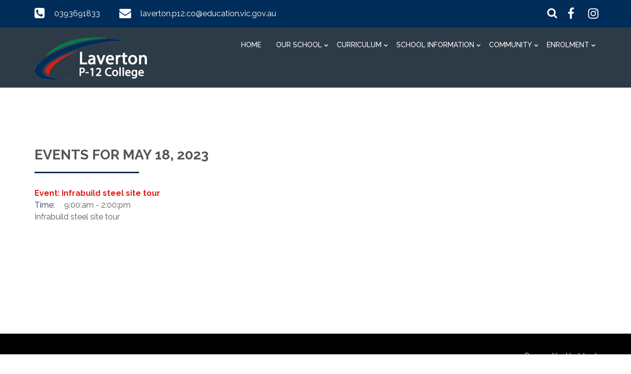

--- FILE ---
content_type: text/html; charset=UTF-8
request_url: https://www.lavertonp12college.vic.edu.au/events/2023-05-18
body_size: 4118
content:
<!doctype html>
<html lang="en">
  <head>
    <!-- Required meta tags -->
    <meta charset="utf-8">
    <meta name="viewport" content="width=device-width, initial-scale=1, shrink-to-fit=no">
    <title>Events</title>
        <meta name="description" content="Laverton College P-12" />
            <meta name="keywords" content="Laverton College P-12" />
        <!-- Bootstrap CSS -->
    <link rel="stylesheet" href="/themes/theme5b/css/bootstrap.css"/>	<link rel="stylesheet" href="/themes/theme5b/css/bootstrap-4-hover-navbar.css"/>	<link rel="stylesheet" href="/themes/theme5b/css/calender-table.css"/>	<link rel="stylesheet" href="/themes/theme5b/css/theme_custom.css"/>	<link rel="stylesheet" href="/themes/theme5b/css/theme-res.css"/>	<link rel="stylesheet" href="/themes/theme5b/css/font-awesome.min.css"/>    <link rel="stylesheet" href="https://fonts.googleapis.com/css?family=Montserrat:100,200,300,400,500,600,700,800,900|Raleway:100,200,300,400,500,600,700,800,900|Roboto:100,300,400,500,700,900"/>	    <link rel="stylesheet" href="/css_new/elastislide.css"/>    <link rel="stylesheet" href="/themes/theme5b/css/style_gallery.css"/>    <link rel="stylesheet" href="/css/custom/multi_gallery/gallery_card.css"/>    <link rel="stylesheet" href="/css/custom/multi_gallery/style_gallery_d.css"/>    <link rel="stylesheet" href="/css/custom/multi_gallery/style_gallery_d2.css"/>    <link rel="stylesheet" href="/css/custom/multi_gallery/style_gallery_d3.css"/>    <link rel="stylesheet" href="/css/custom/multi_gallery/style_gallery_d4.css"/>    <link rel="stylesheet" href="/css/custom/multi_gallery/style_gallery_d5.css"/>    <script src="/themes/theme5b/js/jquery.min.js"></script>    <link href="/uploaded_files/favicon/1728257280laverton.png" type="image/x-icon" rel="icon"/><link href="/uploaded_files/favicon/1728257280laverton.png" type="image/x-icon" rel="shortcut icon"/>  
       <style type="text/css">
   @import url(https://fonts.googleapis.com/css?family=:400,300,400italic,500,700|Open+Sans:400italic,400,300,600);
    body{
        background: #ffffff !important;
        font-size:px !important;
        font-family: 'Raleway', sans-serif !important;
        }
    p{
        font-size:px !important;
        font-family: 'Raleway', sans-serif !important;
    }
    footer{
        background: url("/uploaded_files/site_footer/footer.png") repeat scroll 0 0 #444449;
    }
    .innerDv h1:after{
    border-top: 3px solid #002d59;
    }
    .print_event a{
        background: #002d59;
    }
    .copy a{
        color: #002d59;
    }
    .ftrBtm a:hover {
        color: #002d59;
    }
    .copy a{
        color: #002d59;
    }
    .innerNav .navDv .navbar-dark .navbar-toggler{
        background-color: #002d59;
        border-color: #002d59;
    }
    .entry-excerpt a{
            color:#e41b13 ;
            }

    #articlelist li{
    list-style-type: disc !important;
    } 
    .eventsVew .innerContent a{   color: #e41b13; }
    .rightSec .eventsVew p{
        margin-bottom: 0;
    }
    .rightSec a{
    color:#e41b13 !important;
    }
    .rightSec .eventsVew p{
    font-weight: 400;
    }
    .rightSec img{
    height:auto;
    }
    .goog-te-combo{
                font-family: Raleway !important;
            }
            @media (max-width: 767px){
    .logoNav {
        
        background-color: #002d59 !important;
    }
    }


    @media (max-width: 991px){
    .logoNav {
        
        background-color: #002d59 !important;
    }
    }
    .logoNav {
        
        background-color: # !important;
    }

    </style>
    
            <!-- Google tag (gtag.js) -->
        <script async src="https://www.googletagmanager.com/gtag/js?id=G-049F8MXSSH"></script>
        <script>
          window.dataLayer = window.dataLayer || [];
          function gtag(){dataLayer.push(arguments);}
          gtag('js', new Date());
        
          gtag('config', 'G-049F8MXSSH');
        </script>
       
    </head>

<body class="theme5b_inner">

<div class="wrapper">
      <div class="top" style="background: #002d59">
        <div class="container">
          <div class="row">
            <div class="col-lg-6 col-md-12 col-sm-12">
              <div class="topLeft">
                <ul>
                  <li>
                    <i class="fa fa-phone-square" aria-hidden="true"></i>
                    <span><a href="tel:0393691833">0393691833</a></span>
                  </li>
                  <li>
                    <i class="fa fa-envelope" aria-hidden="true"></i>
                    <span><a href="mailto:laverton.p12.co@education.vic.gov.au">laverton.p12.co@education.vic.gov.au</a></span>
                  </li>
                </ul>
              </div>
            </div>
            <div class="col-lg-6 col-md-12 col-sm-12">
              <div class="topRight">
              <div class="searchDv">
                  <form class="searchbox">
                    <input type="search" placeholder="Search......" name="s" id="s" class="searchbox-input" onkeyup="buttonUp();" required>
                    <input type="button" class="searchbox-submit" onclick="submit_search()" value="">
                    <span class="searchbox-icon"><i class="fa fa-search" aria-hidden="true"></i></span>
                  </form>
                </div>
                                 <div class="fb">
                                            <a href="https://www.facebook.com/LavertonCollege/" target="_blank"><i class="fa fa-facebook"></i></a>
                                        <div class="fb">
                                          </div>
                    <div class="fb">
                                            </div>
                    <div class="fb">
                                                    <a href="https://www.instagram.com/lavertonp12college/" target="_blank"><i class="fa fa-instagram"></i></a>
                                            </div>
                    <div class="fb">
                                            </div>
                </div>
              </div>
            </div>
          </div>
        </div>
      </div>

      <div class="logoNav innerNav">
        <div class="container">
          <div class="row">
            <div class=" col-lg-3 col-md-2 col-sm-3">
                            <div class="logo"><a href="/"><img src="/uploaded_files/site_header/laverton_p12_white.png" alt="logo"/></a></div>
                            </div>
            <div class="col-lg-9 col-md-10 col-sm-9">
              <div class="navDv">
                <nav class="navbar navbar-expand-md  navbar-dark btco-hover-menu">
                                                          

                 
                  <button class="navbar-toggler" type="button" data-toggle="collapse" data-target="#collapsibleNavbar">
                    <span class="navbar-toggler-icon"></span>
                  </button>

                  
                  <div class="collapse navbar-collapse" id="collapsibleNavbar">
                    <ul class="navbar-nav"><li class="nav-item"  class='current-menu-item' ><a    class="nav-link" id='257' href='/'>Home  </a></li><li class="nav-item sub-menu"  ><a     class="nav-link dropdown-toggle" data-toggle="dropdown" aria-expanded="false" aria-haspopup="true" href="javascript:void(0);" id='258' href='/'>Our School  </a><ul class="dropdown-menu" aria-labelledby="navbarDropdownMenuLink"><li class="nav-item"  ><a     class="dropdown-item div_show_theme5" id='260' href='/page/181/A-Message-from-the-Principal'>A Message from the Principal  </a></li><li class="nav-item"  ><a     class="dropdown-item div_show_theme5" id='316' href='/page/229/College-Leadership-structure'>College sub school structure  </a></li><li class="nav-item"  ><a     class="dropdown-item div_show_theme5" id='315' href='/page/228/2025-Student-Leadership-Team'>2025 Student leadership structure  </a></li><li class="nav-item"  ><a     class="dropdown-item div_show_theme5" id='267' href='/page/186/Reports-&-Plans'>Reports & Plans  </a></li><li class="nav-item"  ><a     class="dropdown-item div_show_theme5" id='259' href='/page/187/About-Laverton-P-12'>About Laverton P-12  </a></li><li class="nav-item"  ><a     class="dropdown-item div_show_theme5" id='268' href='/mevents'>Calendar  </a></li><li class="nav-item"  ><a     class="dropdown-item div_show_theme5" id='269' href='/page/188/Vision-&-Mission'>Vision & Mission  </a></li><li class="nav-item"  ><a     class="dropdown-item div_show_theme5" id='271' href='/page/189/Child-Safety'>Statement of Commitment  </a></li><li class="nav-item"  ><a     class="dropdown-item div_show_theme5" id='273' href='/page/192/Student-Wellbeing'>Student Wellbeing  </a></li><li class="nav-item"  ><a     class="dropdown-item div_show_theme5" id='272' href='/page/190/Policies'>Policies  </a></li></ul></li><li class="nav-item sub-menu"  ><a     class="nav-link dropdown-toggle" data-toggle="dropdown" aria-expanded="false" aria-haspopup="true" href="javascript:void(0);" id='274' href='/'>Curriculum  </a><ul class="dropdown-menu" aria-labelledby="navbarDropdownMenuLink"><li class="nav-item"  ><a     class="dropdown-item div_show_theme5" id='312' href='/page/226/2026-Laverton-P-12-College-Student-Book-list'>2026 Book list  </a></li><li class="nav-item"  ><a     class="dropdown-item div_show_theme5" id='275' href='/page/193/Primary-Curriculum'>Primary Curriculum  </a></li><li class="nav-item"  ><a     class="dropdown-item div_show_theme5" id='276' href='/page/194/Secondary-Curriculum'>Secondary Curriculum  </a></li><li class="nav-item"  ><a     class="dropdown-item div_show_theme5" id='327' href='/page/236/Laverton-P-12-College-Basketball-Academy'>Laverton P-12 College Basketball Academy  </a></li><li class="nav-item"  ><a     class="dropdown-item div_show_theme5" id='278' href='/page/196/Careers'>Careers   </a></li><li class="nav-item"  ><a     class="dropdown-item div_show_theme5" id='309' href='/page/223/Websites-to-support-student-learning'>Websites to support student learning  </a></li></ul></li><li class="nav-item sub-menu"  ><a     class="nav-link dropdown-toggle" data-toggle="dropdown" aria-expanded="false" aria-haspopup="true" href="javascript:void(0);" id='280' href='/'>School information  </a><ul class="dropdown-menu" aria-labelledby="navbarDropdownMenuLink"><li class="nav-item"  ><a     class="dropdown-item div_show_theme5" id='324' href='/page/197/School-Hours'>School Hours  </a></li><li class="nav-item"  ><a     class="dropdown-item div_show_theme5" id='281' href='/page/198/Key-Dates'>Key Dates  </a></li><li class="nav-item"  ><a     class="dropdown-item div_show_theme5" id='282' href='/page/199/Attendance'>Attendance  </a></li><li class="nav-item"  ><a     class="dropdown-item div_show_theme5" id='263' href='/page/180/Newsletter'>Newsletter  </a></li><li class="nav-item"  ><a     class="dropdown-item div_show_theme5" id='283' href='/page/200/Medical-Management'>Medical Management  </a></li><li class="nav-item"  ><a     class="dropdown-item div_show_theme5" id='285' href='/page/201/Bus-Information'>Bus Information  </a></li><li class="nav-item"  ><a     class="dropdown-item div_show_theme5" id='300' href='/page/216/College-Showcase'>Showcase  </a></li><li class="nav-item"  ><a     class="dropdown-item div_show_theme5" id='319' href='/page/231/Lunchtime-Clubs'>Lunchtime Clubs  </a></li><li class="nav-item"  ><a     class="dropdown-item div_show_theme5" id='286' href='/page/202/Parent-Contribution-Arrangements'>Parent Contribution Arrangements  </a></li><li class="nav-item"  ><a     class="dropdown-item div_show_theme5" id='287' href='/page/203/Uniform'>Uniform  </a></li><li class="nav-item"  ><a     class="dropdown-item div_show_theme5" id='288' href='/page/204/Student-Laptop-Program'>Student Laptop Program  </a></li><li class="nav-item"  ><a     class="dropdown-item div_show_theme5" id='289' href='/page/206/Canteen'>Canteen  </a></li><li class="nav-item"  ><a     class="dropdown-item div_show_theme5" id='290' href='/page/207/Compass'>Compass  </a></li><li class="nav-item"  ><a     class="dropdown-item div_show_theme5" id='301' href='/page/218/Forms'>Forms  </a></li></ul></li><li class="nav-item sub-menu"  ><a     class="nav-link dropdown-toggle" data-toggle="dropdown" aria-expanded="false" aria-haspopup="true" href="javascript:void(0);" id='291' href='/'>Community  </a><ul class="dropdown-menu" aria-labelledby="navbarDropdownMenuLink"><li class="nav-item"  ><a     class="dropdown-item div_show_theme5" id='325' href='/page/234/Laverton-P-12-College-in-the-media'>Laverton P-12 College in the media  </a></li><li class="nav-item"  ><a     class="dropdown-item div_show_theme5" id='323' href='/page/213/Alumni'>Alumni  </a></li><li class="nav-item"  ><a     class="dropdown-item div_show_theme5" id='293' href='/page/209/School-Council'>School Council  </a></li><li class="nav-item"  ><a     class="dropdown-item div_show_theme5" id='298' href='/page/214/History'>History  </a></li></ul></li><li class="nav-item sub-menu"  ><a     class="nav-link dropdown-toggle" data-toggle="dropdown" aria-expanded="false" aria-haspopup="true" href="javascript:void(0);" id='314' href='/'>Enrolment  </a><ul class="dropdown-menu" aria-labelledby="navbarDropdownMenuLink"><li class="nav-item"  ><a     class="dropdown-item div_show_theme5" id='322' href='/page/227/Enrolment'>Enrolment  </a></li><li class="nav-item"  ><a     class="dropdown-item div_show_theme5" id='317' href='/page/217/Virtual-Tour'>School Tour  </a></li><li class="nav-item"  ><a     class="dropdown-item div_show_theme5" id='270' href='https://360.tspvic.com.au/lp12c3028/'>Virtual Tour  </a></li><li class="nav-item"  ><a     class="dropdown-item div_show_theme5" id='318' href='/page/69/Visit-Us'>Visit Us  </a></li></ul></li></ul>                  </div> 
                </nav>
              </div>
            </div>
          </div>
        </div>
      </div>
      <div class="clearfix"></div>
     
      <!--
eventlist.ctp

Category		: ctp:xml
Developed On	: CakePHP
Description		: This is the View File To render Events Listing Page : front-end

-->
<style type="text/css">
.header{margin-top:60px!important;}
</style>
<style>
.current {
	background-color:#242f48!important;
	display:block!important;
	float:left!important;
	margin:0 2px 2px 0!important;
	padding:5px 11px!important;
	text-align:center!important;
	text-decoration:none!important;
	width: auto!important;
	font:inherit;
	color:#fff!important;
}
.eventtext{
	margin:0;
	padding:0;

	}


 .eventtext DD{
	 font:inherit;
	 padding:0 0 20px 0;


	 }
 .eventtext DD span{
	 font:inherit;
	 color:#232f47;
	 width:60px;
	 display:block;
	 float:left;

	 }

 .eventtext DD p{
	  font: inherit;
          padding: 8px 0;
	 }

</style>
<div class="innerDv">
        <div class="container">
          <div class="">
            <div class="header" id="printArea">
              <h1>Events for May 18, 2023</h1>
              <div class="innerContent">
                
            	<div class="entry-excerpt">
            		
          <dl class="eventtext">
                                          <div class="evntLst"><dt><a href="/eventdetails/842/2023-05-18">Event: Infrabuild steel site tour</a></dt>
                    <dd>                      <span>Time:</span>9:00:am - 2:00:pm                        <div class="editorcontent">
                                                Infrabuild steel site tour                        </div>
					</dd>
          </div>
                    
                                                             
        </dl>
            	</div>
            
            </div>
        </div>
            
          </div>
        </div>
      </div>


      
      <div class="clearfix"></div>
      <div class="ftrBtm" style="background: url(/) repeat scroll 0 0 #000000;">
                  <div class="container">
            
            <div class="row">
                <div class="col-md-10">
                    <div class="row">
                        <div class="col-md-3">
                          <div class="copy">
                            <p><a href=""></a></p>
                          </div>
                        </div>
                        <div class="col-md-3">
                          <div class="copy">
                            <p><a href=""></a></p>
                          </div>
                        </div>
                        <div class="col-md-3">
                          <div class="copy">
                            <p><a href=""></a></p>
                          </div>
                        </div>
                        <div class="col-md-3">
                          <div class="copy">
                            <p><a href=""></a></p>
                          </div>
                        </div>
                    </div>
                </div>
                <div class="col-md-2">
                  <div class="ftlnk"><a href="https://www.updat-ed.com.au/page/351">Powered by Updat-ed</a></div>
                </div>
            </div>
            <div class="row">
                <div class="col-md-12">
                    <p style="text-align:center;padding-top:30px;">© Copyright Laverton P-12 College</p>
                </div>
            </div>
              
            </div>
        </div>
      </div>
   </div>
   
    <script src="/themes/theme5b/js/jquery-migrate.min.js"></script>    <script src="/themes/theme5b/js/popper.min.js"></script>    <script src="/themes/theme5b/js/bootstrap.min.js"></script>    <script src="/themes/theme5b/js/theme-custom.js"></script>    <script type="text/javascript" src="https://translate.google.com/translate_a/element.js?cb=googleTranslateElementInit"></script>
    <!-- bxSlider Javascript file -->
    <script type="text/javascript">

    jQuery("#s").keyup(function(event){
        if (event.keyCode === 13) {
            $search_string=jQuery("#s").val();
            if($search_string!=""){
                window.location.href="/search/"+$search_string;
            }
        }
    });

    jQuery(document).ready(function() {
        jQuery('.fancybox').fancybox();
        jQuery('.fancybox_1').fancybox();
        jQuery('.fancybox_login').fancybox();
    });
    </script>
    <script type="text/javascript">
        function googleTranslateElementInit() {
        new google.translate.TranslateElement({pageLanguage: 'en'}, 'google_translate_element');
        }
        // jQuery("#s").keyup(function(event){
        //   alert('hhh');
        //     if (event.keyCode === 13) {
        //         $search_string=jQuery("#s").val();
        //         if($search_string!=""){
        //             window.location.href="/search/"+$search_string;
        //         }
        //     }
        // });

        jQuery(document).ready(function() {
            jQuery('.fancybox').fancybox();
            jQuery('.fancybox_1').fancybox();
            jQuery('.fancybox_login').fancybox();
        });
        </script>
        <script>

        function submit_search(){
            $search_string=jQuery("#s").val();
                if($search_string!=""){
                    window.location.href="/search/"+$search_string;
                
            }
        }
    </script>
    <script src="/themes/theme5b/js/gallery.js" type="text/javascript"></script>    <script src="/js/custom/multi_gallery/gallery_d.js" type="text/javascript"></script>    <script src="/js/custom/multi_gallery/gallery_d2.js" type="text/javascript"></script>    <script src="/js/custom/multi_gallery/gallery_d3.js" type="text/javascript"></script>    <script src="/js/custom/multi_gallery/gallery_d4.js" type="text/javascript"></script>    <script src="/js/custom/multi_gallery/gallery_d5.js" type="text/javascript"></script>    <script src="/js_new/jquery.elastislide.js" type="text/javascript"></script>    <script src="/js_new/jquery.tmpl.min.js" type="text/javascript"></script>
    <script src="/themes/theme5b/fancyBox/source/jquery.fancybox.js?v=2.1.4" type="text/javascript"></script>    <script src="/themes/theme5b/fancyBox/lib/jquery.mousewheel-3.0.6.pack.js" type="text/javascript"></script>    <link rel="stylesheet" href="/css/../themes/theme5b/fancyBox/source/jquery.fancybox.css?v=2.1.4" type="text/css" media="screen"/>    <script src="/themes/theme5b/js/jquery.bxslider.min.js"></script></body>
</html>

--- FILE ---
content_type: text/javascript
request_url: https://www.lavertonp12college.vic.edu.au/themes/theme5b/js/gallery.js
body_size: 1999
content:
jQuery(function() {
	// ======================= imagesLoaded Plugin ===============================
	// https://github.com/desandro/imagesloaded

	// $('#my-container').imagesLoaded(myFunction)
	// execute a callback when all images have loaded.
	// needed because .load() doesn't work on cached images

	// callback function gets image collection as argument
	//  this is the container

	// original: mit license. paul irish. 2010.
	// contributors: Oren Solomianik, David DeSandro, Yiannis Chatzikonstantinou

	jQuery.fn.imagesLoaded 		= function( callback ) {
	var $images = this.find('img'),
		len 	= $images.length,
		_this 	= this,
		blank 	= '[data-uri]';

	function triggerCallback() {
		callback.call( _this, $images );
	}

	function imgLoaded() {
		if ( --len <= 0 && this.src !== blank ){
			setTimeout( triggerCallback );
			$images.off( 'load error', imgLoaded );
		}
	}

	if ( !len ) {
		triggerCallback();
	}

	$images.on( 'load error',  imgLoaded ).each( function() {
		// cached images don't fire load sometimes, so we reset src.
		if (this.complete || this.complete === undefined){
			var src = this.src;
			// webkit hack from http://groups.google.com/group/jquery-dev/browse_thread/thread/eee6ab7b2da50e1f
			// data uri bypasses webkit log warning (thx doug jones)
			this.src = blank;
			this.src = src;
		}
	});

	return this;
	};

	// gallery container
	var $rgGallery			= jQuery('#rg-gallery'),
	// carousel container
	$esCarousel			= $rgGallery.find('div.es-carousel-wrapper'),
	// the carousel items
	$items				= $esCarousel.find('ul > li'),
	// total number of items
	itemsCount			= $items.length;
	
	Gallery				= (function() {
			// index of the current item
		var current			= 0, 
			// mode : carousel || fullview
			mode 			= 'carousel',
			// control if one image is being loaded
			anim			= false,
			init			= function() {
				
				// (not necessary) preloading the images here...
				$items.add('<img src="images/ajax-loader.gif"/><img src="images/black.png"/>').imagesLoaded( function() {
					// add options
					_addViewModes();
					
					// add large image wrapper
					_addImageWrapper();
					
					// show first image
					_showImage( $items.eq( current ) );
						
				});
				
				// initialize the carousel
				if( mode === 'carousel' )
					_initCarousel();
				
			},
			_initCarousel	= function() {
				
				// we are using the elastislide plugin:
				// http://tympanus.net/codrops/2011/09/12/elastislide-responsive-carousel/
				$esCarousel.show().elastislide({
					imageW 	: 117,
					onClick	: function( $item ) {
						if( anim ) return false;
						anim	= true;
						// on click show image
						_showImage($item);
						// change current
						current	= $item.index();
					}
				});
				
				// set elastislide's current to current
				$esCarousel.elastislide( 'setCurrent', current );
				
			},
			_addViewModes	= function() {
				
				// top right buttons: hide / show carousel
				
				var $viewfull	= jQuery('<a href="#" class="rg-view-full"></a>'),
					$viewthumbs	= jQuery('<a href="#" class="rg-view-thumbs rg-view-selected"></a>');
				
			 
				
				$viewfull.on('click.rgGallery', function( event ) {
						if( mode === 'carousel' )
							$esCarousel.elastislide( 'destroy' );
						$esCarousel.hide();
					$viewfull.addClass('rg-view-selected');
					$viewthumbs.removeClass('rg-view-selected');
					mode	= 'fullview';
					return false;
				});
				
				$viewthumbs.on('click.rgGallery', function( event ) {
					_initCarousel();
					$viewthumbs.addClass('rg-view-selected');
					$viewfull.removeClass('rg-view-selected');
					mode	= 'carousel';
					return false;
				});
				
				if( mode === 'fullview' )
					$viewfull.trigger('click');
					
			},
			_addImageWrapper= function() {
				
				// adds the structure for the large image and the navigation buttons (if total items > 1)
				// also initializes the navigation events
				
				jQuery('#img-wrapper-tmpl').tmpl( {itemsCount : itemsCount} ).appendTo( $rgGallery );
				
				if( itemsCount > 1 ) {
					// addNavigation
					var $navPrev		= $rgGallery.find('a.rg-image-nav-prev'),
						$navNext		= $rgGallery.find('a.rg-image-nav-next'),
						$imgWrapper		= $rgGallery.find('div.rg-image');
						
					$navPrev.on('click.rgGallery', function( event ) {
						_navigate( 'left' );
						return false;
					});	
					
					$navNext.on('click.rgGallery', function( event ) {
						_navigate( 'right' );
						return false;
					});
				
					// add touchwipe events on the large image wrapper
					$imgWrapper.touchwipe({
						wipeLeft			: function() {
							_navigate( 'right' );
						},
						wipeRight			: function() {
							_navigate( 'left' );
						},
						preventDefaultEvents: false
					});
				
					jQuery(document).on('keyup.rgGallery', function( event ) {
						if (event.keyCode == 39)
							_navigate( 'right' );
						else if (event.keyCode == 37)
							_navigate( 'left' );	
					});
					
				}
				
			},
			_navigate		= function( dir ) {
				
				// navigate through the large images
				
				if( anim ) return false;
				anim	= true;
				
				if( dir === 'right' ) {
					if( current + 1 >= itemsCount )
						current = 0;
					else
						++current;
				}
				else if( dir === 'left' ) {
					if( current - 1 < 0 )
						current = itemsCount - 1;
					else
						--current;
				}
				
				_showImage( $items.eq( current ) );
				
			},
			_showImage		= function( $item ) {
				
				// shows the large image that is associated to the $item
				
				var $loader	= $rgGallery.find('div.rg-loading').show();
				
				$items.removeClass('selected');
				$item.addClass('selected');
					 
				var $thumb		= $item.find('img'),
					largesrc	= $thumb.data('large'),
					title		= $thumb.data('description');
				
				jQuery('<img/>').load( function() {
					
					$rgGallery.find('div.rg-image').empty().append('<img src="' + largesrc + '"/>');
					//rg-image-wrapper
					
					if( title ){
						$rgGallery.find('div.rg-caption').show().children('p').empty().text( title );
						$('.rg-image-wrapper').children('h6').empty().text( title );
					}
					
					$loader.hide();
					
					if( mode === 'carousel' ) {
						$esCarousel.elastislide( 'reload' );
						$esCarousel.elastislide( 'setCurrent', current );
					}
					
					anim	= false;
					
				}).attr( 'src', largesrc );
				
			},
			addItems		= function( $new ) {
			
				$esCarousel.find('ul').append($new);
				$items 		= $items.add( $($new) );
				itemsCount	= $items.length; 
				$esCarousel.elastislide( 'add', $new );
			
			};
		
		return { 
			init 		: init,
			addItems	: addItems
		};
	
	})();

	Gallery.init();
	
	/*
	Example to add more items to the gallery:
	
	var $new  = $('<li><a href="#"><img src="images/thumbs/1.jpg" data-large="images/1.jpg" alt="image01" data-description="From off a hill whose concave womb reworded" /></a></li>');
	Gallery.addItems( $new );
	*/
});